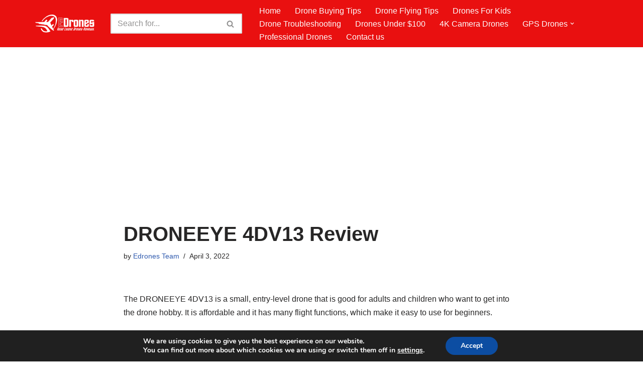

--- FILE ---
content_type: text/html; charset=utf-8
request_url: https://www.google.com/recaptcha/api2/aframe
body_size: 267
content:
<!DOCTYPE HTML><html><head><meta http-equiv="content-type" content="text/html; charset=UTF-8"></head><body><script nonce="jVjjojRwtSuAO3R6zneM3w">/** Anti-fraud and anti-abuse applications only. See google.com/recaptcha */ try{var clients={'sodar':'https://pagead2.googlesyndication.com/pagead/sodar?'};window.addEventListener("message",function(a){try{if(a.source===window.parent){var b=JSON.parse(a.data);var c=clients[b['id']];if(c){var d=document.createElement('img');d.src=c+b['params']+'&rc='+(localStorage.getItem("rc::a")?sessionStorage.getItem("rc::b"):"");window.document.body.appendChild(d);sessionStorage.setItem("rc::e",parseInt(sessionStorage.getItem("rc::e")||0)+1);localStorage.setItem("rc::h",'1768996313108');}}}catch(b){}});window.parent.postMessage("_grecaptcha_ready", "*");}catch(b){}</script></body></html>